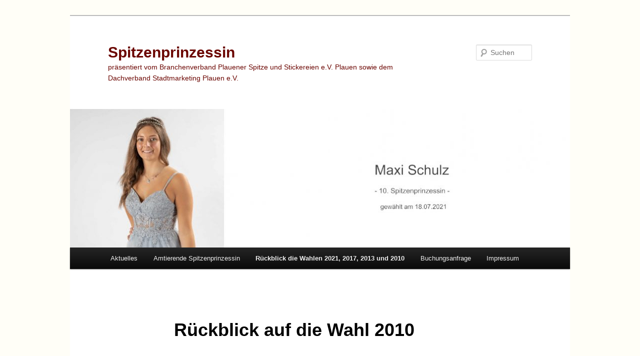

--- FILE ---
content_type: text/html; charset=UTF-8
request_url: https://www.spitzenprinzessin.de/eine-seite/
body_size: 10582
content:
<!DOCTYPE html>
<html lang="de">
<head>
<meta charset="UTF-8" />
<meta name="viewport" content="width=device-width, initial-scale=1.0" />
<title>
Rückblick auf die Wahl 2010 - SpitzenprinzessinSpitzenprinzessin	</title>
<link rel="profile" href="https://gmpg.org/xfn/11" />
<link rel="stylesheet" type="text/css" media="all" href="https://www.spitzenprinzessin.de/wp-content/themes/twentyeleven/style.css?ver=20251202" />
<link rel="pingback" href="https://www.spitzenprinzessin.de/xmlrpc.php">
<link rel="dns-prefetch" href="//cdn.hu-manity.co" />
		<!-- Cookie Compliance -->
		<script type="text/javascript">var huOptions = {"appID":"wwwspitzenprinzessinde-137aa5c","currentLanguage":"de","blocking":true,"globalCookie":false,"isAdmin":false,"privacyConsent":true,"forms":[],"customProviders":[],"customPatterns":[]};</script>
		<script type="text/javascript" src="https://cdn.hu-manity.co/hu-banner.min.js"></script><meta name='robots' content='index, follow, max-image-preview:large, max-snippet:-1, max-video-preview:-1' />

	<!-- This site is optimized with the Yoast SEO plugin v21.8.1 - https://yoast.com/wordpress/plugins/seo/ -->
	<link rel="canonical" href="https://www.spitzenprinzessin.de/eine-seite/" />
	<meta name="twitter:label1" content="Geschätzte Lesezeit" />
	<meta name="twitter:data1" content="1 Minute" />
	<script type="application/ld+json" class="yoast-schema-graph">{"@context":"https://schema.org","@graph":[{"@type":"WebPage","@id":"https://www.spitzenprinzessin.de/eine-seite/","url":"https://www.spitzenprinzessin.de/eine-seite/","name":"Rückblick auf die Wahl 2010 - Spitzenprinzessin","isPartOf":{"@id":"https://www.spitzenprinzessin.de/#website"},"primaryImageOfPage":{"@id":"https://www.spitzenprinzessin.de/eine-seite/#primaryimage"},"image":{"@id":"https://www.spitzenprinzessin.de/eine-seite/#primaryimage"},"thumbnailUrl":"http://www.spitzenprinzessin.de/wp-content/uploads/2010/06/maria_sophie.jpg","datePublished":"2010-06-21T06:10:38+00:00","dateModified":"2021-11-03T18:33:59+00:00","breadcrumb":{"@id":"https://www.spitzenprinzessin.de/eine-seite/#breadcrumb"},"inLanguage":"de","potentialAction":[{"@type":"ReadAction","target":["https://www.spitzenprinzessin.de/eine-seite/"]}]},{"@type":"ImageObject","inLanguage":"de","@id":"https://www.spitzenprinzessin.de/eine-seite/#primaryimage","url":"https://www.spitzenprinzessin.de/wp-content/uploads/2010/06/maria_sophie.jpg","contentUrl":"https://www.spitzenprinzessin.de/wp-content/uploads/2010/06/maria_sophie.jpg","width":"533","height":"800"},{"@type":"BreadcrumbList","@id":"https://www.spitzenprinzessin.de/eine-seite/#breadcrumb","itemListElement":[{"@type":"ListItem","position":1,"name":"Startseite","item":"https://www.spitzenprinzessin.de/"},{"@type":"ListItem","position":2,"name":"Rückblick auf die Wahl 2010"}]},{"@type":"WebSite","@id":"https://www.spitzenprinzessin.de/#website","url":"https://www.spitzenprinzessin.de/","name":"Spitzenprinzessin","description":"präsentiert vom Branchenverband Plauener Spitze und Stickereien e.V. Plauen sowie dem Dachverband Stadtmarketing Plauen e.V.","publisher":{"@id":"https://www.spitzenprinzessin.de/#/schema/person/b8669a2a443643d21e16e978dd946585"},"potentialAction":[{"@type":"SearchAction","target":{"@type":"EntryPoint","urlTemplate":"https://www.spitzenprinzessin.de/?s={search_term_string}"},"query-input":"required name=search_term_string"}],"inLanguage":"de"},{"@type":["Person","Organization"],"@id":"https://www.spitzenprinzessin.de/#/schema/person/b8669a2a443643d21e16e978dd946585","name":"Maxi Schulz","logo":{"@id":"https://www.spitzenprinzessin.de/#/schema/person/image/"}}]}</script>
	<!-- / Yoast SEO plugin. -->


<link rel="alternate" type="application/rss+xml" title="Spitzenprinzessin &raquo; Feed" href="https://www.spitzenprinzessin.de/feed/" />
<link rel="alternate" type="application/rss+xml" title="Spitzenprinzessin &raquo; Kommentar-Feed" href="https://www.spitzenprinzessin.de/comments/feed/" />
<script type="text/javascript">
window._wpemojiSettings = {"baseUrl":"https:\/\/s.w.org\/images\/core\/emoji\/14.0.0\/72x72\/","ext":".png","svgUrl":"https:\/\/s.w.org\/images\/core\/emoji\/14.0.0\/svg\/","svgExt":".svg","source":{"concatemoji":"https:\/\/www.spitzenprinzessin.de\/wp-includes\/js\/wp-emoji-release.min.js?ver=6.2.8"}};
/*! This file is auto-generated */
!function(e,a,t){var n,r,o,i=a.createElement("canvas"),p=i.getContext&&i.getContext("2d");function s(e,t){p.clearRect(0,0,i.width,i.height),p.fillText(e,0,0);e=i.toDataURL();return p.clearRect(0,0,i.width,i.height),p.fillText(t,0,0),e===i.toDataURL()}function c(e){var t=a.createElement("script");t.src=e,t.defer=t.type="text/javascript",a.getElementsByTagName("head")[0].appendChild(t)}for(o=Array("flag","emoji"),t.supports={everything:!0,everythingExceptFlag:!0},r=0;r<o.length;r++)t.supports[o[r]]=function(e){if(p&&p.fillText)switch(p.textBaseline="top",p.font="600 32px Arial",e){case"flag":return s("\ud83c\udff3\ufe0f\u200d\u26a7\ufe0f","\ud83c\udff3\ufe0f\u200b\u26a7\ufe0f")?!1:!s("\ud83c\uddfa\ud83c\uddf3","\ud83c\uddfa\u200b\ud83c\uddf3")&&!s("\ud83c\udff4\udb40\udc67\udb40\udc62\udb40\udc65\udb40\udc6e\udb40\udc67\udb40\udc7f","\ud83c\udff4\u200b\udb40\udc67\u200b\udb40\udc62\u200b\udb40\udc65\u200b\udb40\udc6e\u200b\udb40\udc67\u200b\udb40\udc7f");case"emoji":return!s("\ud83e\udef1\ud83c\udffb\u200d\ud83e\udef2\ud83c\udfff","\ud83e\udef1\ud83c\udffb\u200b\ud83e\udef2\ud83c\udfff")}return!1}(o[r]),t.supports.everything=t.supports.everything&&t.supports[o[r]],"flag"!==o[r]&&(t.supports.everythingExceptFlag=t.supports.everythingExceptFlag&&t.supports[o[r]]);t.supports.everythingExceptFlag=t.supports.everythingExceptFlag&&!t.supports.flag,t.DOMReady=!1,t.readyCallback=function(){t.DOMReady=!0},t.supports.everything||(n=function(){t.readyCallback()},a.addEventListener?(a.addEventListener("DOMContentLoaded",n,!1),e.addEventListener("load",n,!1)):(e.attachEvent("onload",n),a.attachEvent("onreadystatechange",function(){"complete"===a.readyState&&t.readyCallback()})),(e=t.source||{}).concatemoji?c(e.concatemoji):e.wpemoji&&e.twemoji&&(c(e.twemoji),c(e.wpemoji)))}(window,document,window._wpemojiSettings);
</script>
<style type="text/css">
img.wp-smiley,
img.emoji {
	display: inline !important;
	border: none !important;
	box-shadow: none !important;
	height: 1em !important;
	width: 1em !important;
	margin: 0 0.07em !important;
	vertical-align: -0.1em !important;
	background: none !important;
	padding: 0 !important;
}
</style>
	<link rel='stylesheet' id='wp-block-library-css' href='https://www.spitzenprinzessin.de/wp-includes/css/dist/block-library/style.min.css?ver=6.2.8' type='text/css' media='all' />
<style id='wp-block-library-theme-inline-css' type='text/css'>
.wp-block-audio figcaption{color:#555;font-size:13px;text-align:center}.is-dark-theme .wp-block-audio figcaption{color:hsla(0,0%,100%,.65)}.wp-block-audio{margin:0 0 1em}.wp-block-code{border:1px solid #ccc;border-radius:4px;font-family:Menlo,Consolas,monaco,monospace;padding:.8em 1em}.wp-block-embed figcaption{color:#555;font-size:13px;text-align:center}.is-dark-theme .wp-block-embed figcaption{color:hsla(0,0%,100%,.65)}.wp-block-embed{margin:0 0 1em}.blocks-gallery-caption{color:#555;font-size:13px;text-align:center}.is-dark-theme .blocks-gallery-caption{color:hsla(0,0%,100%,.65)}.wp-block-image figcaption{color:#555;font-size:13px;text-align:center}.is-dark-theme .wp-block-image figcaption{color:hsla(0,0%,100%,.65)}.wp-block-image{margin:0 0 1em}.wp-block-pullquote{border-bottom:4px solid;border-top:4px solid;color:currentColor;margin-bottom:1.75em}.wp-block-pullquote cite,.wp-block-pullquote footer,.wp-block-pullquote__citation{color:currentColor;font-size:.8125em;font-style:normal;text-transform:uppercase}.wp-block-quote{border-left:.25em solid;margin:0 0 1.75em;padding-left:1em}.wp-block-quote cite,.wp-block-quote footer{color:currentColor;font-size:.8125em;font-style:normal;position:relative}.wp-block-quote.has-text-align-right{border-left:none;border-right:.25em solid;padding-left:0;padding-right:1em}.wp-block-quote.has-text-align-center{border:none;padding-left:0}.wp-block-quote.is-large,.wp-block-quote.is-style-large,.wp-block-quote.is-style-plain{border:none}.wp-block-search .wp-block-search__label{font-weight:700}.wp-block-search__button{border:1px solid #ccc;padding:.375em .625em}:where(.wp-block-group.has-background){padding:1.25em 2.375em}.wp-block-separator.has-css-opacity{opacity:.4}.wp-block-separator{border:none;border-bottom:2px solid;margin-left:auto;margin-right:auto}.wp-block-separator.has-alpha-channel-opacity{opacity:1}.wp-block-separator:not(.is-style-wide):not(.is-style-dots){width:100px}.wp-block-separator.has-background:not(.is-style-dots){border-bottom:none;height:1px}.wp-block-separator.has-background:not(.is-style-wide):not(.is-style-dots){height:2px}.wp-block-table{margin:0 0 1em}.wp-block-table td,.wp-block-table th{word-break:normal}.wp-block-table figcaption{color:#555;font-size:13px;text-align:center}.is-dark-theme .wp-block-table figcaption{color:hsla(0,0%,100%,.65)}.wp-block-video figcaption{color:#555;font-size:13px;text-align:center}.is-dark-theme .wp-block-video figcaption{color:hsla(0,0%,100%,.65)}.wp-block-video{margin:0 0 1em}.wp-block-template-part.has-background{margin-bottom:0;margin-top:0;padding:1.25em 2.375em}
</style>
<link rel='stylesheet' id='classic-theme-styles-css' href='https://www.spitzenprinzessin.de/wp-includes/css/classic-themes.min.css?ver=6.2.8' type='text/css' media='all' />
<style id='global-styles-inline-css' type='text/css'>
body{--wp--preset--color--black: #000;--wp--preset--color--cyan-bluish-gray: #abb8c3;--wp--preset--color--white: #fff;--wp--preset--color--pale-pink: #f78da7;--wp--preset--color--vivid-red: #cf2e2e;--wp--preset--color--luminous-vivid-orange: #ff6900;--wp--preset--color--luminous-vivid-amber: #fcb900;--wp--preset--color--light-green-cyan: #7bdcb5;--wp--preset--color--vivid-green-cyan: #00d084;--wp--preset--color--pale-cyan-blue: #8ed1fc;--wp--preset--color--vivid-cyan-blue: #0693e3;--wp--preset--color--vivid-purple: #9b51e0;--wp--preset--color--blue: #1982d1;--wp--preset--color--dark-gray: #373737;--wp--preset--color--medium-gray: #666;--wp--preset--color--light-gray: #e2e2e2;--wp--preset--gradient--vivid-cyan-blue-to-vivid-purple: linear-gradient(135deg,rgba(6,147,227,1) 0%,rgb(155,81,224) 100%);--wp--preset--gradient--light-green-cyan-to-vivid-green-cyan: linear-gradient(135deg,rgb(122,220,180) 0%,rgb(0,208,130) 100%);--wp--preset--gradient--luminous-vivid-amber-to-luminous-vivid-orange: linear-gradient(135deg,rgba(252,185,0,1) 0%,rgba(255,105,0,1) 100%);--wp--preset--gradient--luminous-vivid-orange-to-vivid-red: linear-gradient(135deg,rgba(255,105,0,1) 0%,rgb(207,46,46) 100%);--wp--preset--gradient--very-light-gray-to-cyan-bluish-gray: linear-gradient(135deg,rgb(238,238,238) 0%,rgb(169,184,195) 100%);--wp--preset--gradient--cool-to-warm-spectrum: linear-gradient(135deg,rgb(74,234,220) 0%,rgb(151,120,209) 20%,rgb(207,42,186) 40%,rgb(238,44,130) 60%,rgb(251,105,98) 80%,rgb(254,248,76) 100%);--wp--preset--gradient--blush-light-purple: linear-gradient(135deg,rgb(255,206,236) 0%,rgb(152,150,240) 100%);--wp--preset--gradient--blush-bordeaux: linear-gradient(135deg,rgb(254,205,165) 0%,rgb(254,45,45) 50%,rgb(107,0,62) 100%);--wp--preset--gradient--luminous-dusk: linear-gradient(135deg,rgb(255,203,112) 0%,rgb(199,81,192) 50%,rgb(65,88,208) 100%);--wp--preset--gradient--pale-ocean: linear-gradient(135deg,rgb(255,245,203) 0%,rgb(182,227,212) 50%,rgb(51,167,181) 100%);--wp--preset--gradient--electric-grass: linear-gradient(135deg,rgb(202,248,128) 0%,rgb(113,206,126) 100%);--wp--preset--gradient--midnight: linear-gradient(135deg,rgb(2,3,129) 0%,rgb(40,116,252) 100%);--wp--preset--duotone--dark-grayscale: url('#wp-duotone-dark-grayscale');--wp--preset--duotone--grayscale: url('#wp-duotone-grayscale');--wp--preset--duotone--purple-yellow: url('#wp-duotone-purple-yellow');--wp--preset--duotone--blue-red: url('#wp-duotone-blue-red');--wp--preset--duotone--midnight: url('#wp-duotone-midnight');--wp--preset--duotone--magenta-yellow: url('#wp-duotone-magenta-yellow');--wp--preset--duotone--purple-green: url('#wp-duotone-purple-green');--wp--preset--duotone--blue-orange: url('#wp-duotone-blue-orange');--wp--preset--font-size--small: 13px;--wp--preset--font-size--medium: 20px;--wp--preset--font-size--large: 36px;--wp--preset--font-size--x-large: 42px;--wp--preset--spacing--20: 0.44rem;--wp--preset--spacing--30: 0.67rem;--wp--preset--spacing--40: 1rem;--wp--preset--spacing--50: 1.5rem;--wp--preset--spacing--60: 2.25rem;--wp--preset--spacing--70: 3.38rem;--wp--preset--spacing--80: 5.06rem;--wp--preset--shadow--natural: 6px 6px 9px rgba(0, 0, 0, 0.2);--wp--preset--shadow--deep: 12px 12px 50px rgba(0, 0, 0, 0.4);--wp--preset--shadow--sharp: 6px 6px 0px rgba(0, 0, 0, 0.2);--wp--preset--shadow--outlined: 6px 6px 0px -3px rgba(255, 255, 255, 1), 6px 6px rgba(0, 0, 0, 1);--wp--preset--shadow--crisp: 6px 6px 0px rgba(0, 0, 0, 1);}:where(.is-layout-flex){gap: 0.5em;}body .is-layout-flow > .alignleft{float: left;margin-inline-start: 0;margin-inline-end: 2em;}body .is-layout-flow > .alignright{float: right;margin-inline-start: 2em;margin-inline-end: 0;}body .is-layout-flow > .aligncenter{margin-left: auto !important;margin-right: auto !important;}body .is-layout-constrained > .alignleft{float: left;margin-inline-start: 0;margin-inline-end: 2em;}body .is-layout-constrained > .alignright{float: right;margin-inline-start: 2em;margin-inline-end: 0;}body .is-layout-constrained > .aligncenter{margin-left: auto !important;margin-right: auto !important;}body .is-layout-constrained > :where(:not(.alignleft):not(.alignright):not(.alignfull)){max-width: var(--wp--style--global--content-size);margin-left: auto !important;margin-right: auto !important;}body .is-layout-constrained > .alignwide{max-width: var(--wp--style--global--wide-size);}body .is-layout-flex{display: flex;}body .is-layout-flex{flex-wrap: wrap;align-items: center;}body .is-layout-flex > *{margin: 0;}:where(.wp-block-columns.is-layout-flex){gap: 2em;}.has-black-color{color: var(--wp--preset--color--black) !important;}.has-cyan-bluish-gray-color{color: var(--wp--preset--color--cyan-bluish-gray) !important;}.has-white-color{color: var(--wp--preset--color--white) !important;}.has-pale-pink-color{color: var(--wp--preset--color--pale-pink) !important;}.has-vivid-red-color{color: var(--wp--preset--color--vivid-red) !important;}.has-luminous-vivid-orange-color{color: var(--wp--preset--color--luminous-vivid-orange) !important;}.has-luminous-vivid-amber-color{color: var(--wp--preset--color--luminous-vivid-amber) !important;}.has-light-green-cyan-color{color: var(--wp--preset--color--light-green-cyan) !important;}.has-vivid-green-cyan-color{color: var(--wp--preset--color--vivid-green-cyan) !important;}.has-pale-cyan-blue-color{color: var(--wp--preset--color--pale-cyan-blue) !important;}.has-vivid-cyan-blue-color{color: var(--wp--preset--color--vivid-cyan-blue) !important;}.has-vivid-purple-color{color: var(--wp--preset--color--vivid-purple) !important;}.has-black-background-color{background-color: var(--wp--preset--color--black) !important;}.has-cyan-bluish-gray-background-color{background-color: var(--wp--preset--color--cyan-bluish-gray) !important;}.has-white-background-color{background-color: var(--wp--preset--color--white) !important;}.has-pale-pink-background-color{background-color: var(--wp--preset--color--pale-pink) !important;}.has-vivid-red-background-color{background-color: var(--wp--preset--color--vivid-red) !important;}.has-luminous-vivid-orange-background-color{background-color: var(--wp--preset--color--luminous-vivid-orange) !important;}.has-luminous-vivid-amber-background-color{background-color: var(--wp--preset--color--luminous-vivid-amber) !important;}.has-light-green-cyan-background-color{background-color: var(--wp--preset--color--light-green-cyan) !important;}.has-vivid-green-cyan-background-color{background-color: var(--wp--preset--color--vivid-green-cyan) !important;}.has-pale-cyan-blue-background-color{background-color: var(--wp--preset--color--pale-cyan-blue) !important;}.has-vivid-cyan-blue-background-color{background-color: var(--wp--preset--color--vivid-cyan-blue) !important;}.has-vivid-purple-background-color{background-color: var(--wp--preset--color--vivid-purple) !important;}.has-black-border-color{border-color: var(--wp--preset--color--black) !important;}.has-cyan-bluish-gray-border-color{border-color: var(--wp--preset--color--cyan-bluish-gray) !important;}.has-white-border-color{border-color: var(--wp--preset--color--white) !important;}.has-pale-pink-border-color{border-color: var(--wp--preset--color--pale-pink) !important;}.has-vivid-red-border-color{border-color: var(--wp--preset--color--vivid-red) !important;}.has-luminous-vivid-orange-border-color{border-color: var(--wp--preset--color--luminous-vivid-orange) !important;}.has-luminous-vivid-amber-border-color{border-color: var(--wp--preset--color--luminous-vivid-amber) !important;}.has-light-green-cyan-border-color{border-color: var(--wp--preset--color--light-green-cyan) !important;}.has-vivid-green-cyan-border-color{border-color: var(--wp--preset--color--vivid-green-cyan) !important;}.has-pale-cyan-blue-border-color{border-color: var(--wp--preset--color--pale-cyan-blue) !important;}.has-vivid-cyan-blue-border-color{border-color: var(--wp--preset--color--vivid-cyan-blue) !important;}.has-vivid-purple-border-color{border-color: var(--wp--preset--color--vivid-purple) !important;}.has-vivid-cyan-blue-to-vivid-purple-gradient-background{background: var(--wp--preset--gradient--vivid-cyan-blue-to-vivid-purple) !important;}.has-light-green-cyan-to-vivid-green-cyan-gradient-background{background: var(--wp--preset--gradient--light-green-cyan-to-vivid-green-cyan) !important;}.has-luminous-vivid-amber-to-luminous-vivid-orange-gradient-background{background: var(--wp--preset--gradient--luminous-vivid-amber-to-luminous-vivid-orange) !important;}.has-luminous-vivid-orange-to-vivid-red-gradient-background{background: var(--wp--preset--gradient--luminous-vivid-orange-to-vivid-red) !important;}.has-very-light-gray-to-cyan-bluish-gray-gradient-background{background: var(--wp--preset--gradient--very-light-gray-to-cyan-bluish-gray) !important;}.has-cool-to-warm-spectrum-gradient-background{background: var(--wp--preset--gradient--cool-to-warm-spectrum) !important;}.has-blush-light-purple-gradient-background{background: var(--wp--preset--gradient--blush-light-purple) !important;}.has-blush-bordeaux-gradient-background{background: var(--wp--preset--gradient--blush-bordeaux) !important;}.has-luminous-dusk-gradient-background{background: var(--wp--preset--gradient--luminous-dusk) !important;}.has-pale-ocean-gradient-background{background: var(--wp--preset--gradient--pale-ocean) !important;}.has-electric-grass-gradient-background{background: var(--wp--preset--gradient--electric-grass) !important;}.has-midnight-gradient-background{background: var(--wp--preset--gradient--midnight) !important;}.has-small-font-size{font-size: var(--wp--preset--font-size--small) !important;}.has-medium-font-size{font-size: var(--wp--preset--font-size--medium) !important;}.has-large-font-size{font-size: var(--wp--preset--font-size--large) !important;}.has-x-large-font-size{font-size: var(--wp--preset--font-size--x-large) !important;}
.wp-block-navigation a:where(:not(.wp-element-button)){color: inherit;}
:where(.wp-block-columns.is-layout-flex){gap: 2em;}
.wp-block-pullquote{font-size: 1.5em;line-height: 1.6;}
</style>
<link rel='stylesheet' id='ngg_trigger_buttons-css' href='https://www.spitzenprinzessin.de/wp-content/plugins/nextgen-gallery/static/GalleryDisplay/trigger_buttons.css?ver=4.0.3' type='text/css' media='all' />
<link rel='stylesheet' id='shutter-0-css' href='https://www.spitzenprinzessin.de/wp-content/plugins/nextgen-gallery/static/Lightbox/shutter/shutter.css?ver=4.0.3' type='text/css' media='all' />
<link rel='stylesheet' id='fontawesome_v4_shim_style-css' href='https://www.spitzenprinzessin.de/wp-content/plugins/nextgen-gallery/static/FontAwesome/css/v4-shims.min.css?ver=6.2.8' type='text/css' media='all' />
<link rel='stylesheet' id='fontawesome-css' href='https://www.spitzenprinzessin.de/wp-content/plugins/nextgen-gallery/static/FontAwesome/css/all.min.css?ver=6.2.8' type='text/css' media='all' />
<link rel='stylesheet' id='nextgen_pagination_style-css' href='https://www.spitzenprinzessin.de/wp-content/plugins/nextgen-gallery/static/GalleryDisplay/pagination_style.css?ver=4.0.3' type='text/css' media='all' />
<link rel='stylesheet' id='nextgen_basic_thumbnails_style-css' href='https://www.spitzenprinzessin.de/wp-content/plugins/nextgen-gallery/static/Thumbnails/nextgen_basic_thumbnails.css?ver=4.0.3' type='text/css' media='all' />
<link rel='stylesheet' id='twentyeleven-block-style-css' href='https://www.spitzenprinzessin.de/wp-content/themes/twentyeleven/blocks.css?ver=20240703' type='text/css' media='all' />
<script type='text/javascript' src='https://www.spitzenprinzessin.de/wp-includes/js/jquery/jquery.min.js?ver=3.6.4' id='jquery-core-js'></script>
<script type='text/javascript' src='https://www.spitzenprinzessin.de/wp-includes/js/jquery/jquery-migrate.min.js?ver=3.4.0' id='jquery-migrate-js'></script>
<script type='text/javascript' id='photocrati_ajax-js-extra'>
/* <![CDATA[ */
var photocrati_ajax = {"url":"https:\/\/www.spitzenprinzessin.de\/index.php?photocrati_ajax=1","rest_url":"https:\/\/www.spitzenprinzessin.de\/wp-json\/","wp_home_url":"https:\/\/www.spitzenprinzessin.de","wp_site_url":"https:\/\/www.spitzenprinzessin.de","wp_root_url":"https:\/\/www.spitzenprinzessin.de","wp_plugins_url":"https:\/\/www.spitzenprinzessin.de\/wp-content\/plugins","wp_content_url":"https:\/\/www.spitzenprinzessin.de\/wp-content","wp_includes_url":"https:\/\/www.spitzenprinzessin.de\/wp-includes\/","ngg_param_slug":"nggallery","rest_nonce":"80ab203c3f"};
/* ]]> */
</script>
<script type='text/javascript' src='https://www.spitzenprinzessin.de/wp-content/plugins/nextgen-gallery/static/Legacy/ajax.min.js?ver=4.0.3' id='photocrati_ajax-js'></script>
<script type='text/javascript' src='https://www.spitzenprinzessin.de/wp-content/plugins/nextgen-gallery/static/FontAwesome/js/v4-shims.min.js?ver=5.3.1' id='fontawesome_v4_shim-js'></script>
<script type='text/javascript' defer crossorigin="anonymous" data-auto-replace-svg="false" data-keep-original-source="false" data-search-pseudo-elements src='https://www.spitzenprinzessin.de/wp-content/plugins/nextgen-gallery/static/FontAwesome/js/all.min.js?ver=5.3.1' id='fontawesome-js'></script>
<script type='text/javascript' src='https://www.spitzenprinzessin.de/wp-content/plugins/nextgen-gallery/static/Thumbnails/nextgen_basic_thumbnails.js?ver=4.0.3' id='nextgen_basic_thumbnails_script-js'></script>
<link rel="https://api.w.org/" href="https://www.spitzenprinzessin.de/wp-json/" /><link rel="alternate" type="application/json" href="https://www.spitzenprinzessin.de/wp-json/wp/v2/pages/2" /><link rel="EditURI" type="application/rsd+xml" title="RSD" href="https://www.spitzenprinzessin.de/xmlrpc.php?rsd" />
<link rel="wlwmanifest" type="application/wlwmanifest+xml" href="https://www.spitzenprinzessin.de/wp-includes/wlwmanifest.xml" />
<meta name="generator" content="WordPress 6.2.8" />
<link rel='shortlink' href='https://www.spitzenprinzessin.de/?p=2' />
<link rel="alternate" type="application/json+oembed" href="https://www.spitzenprinzessin.de/wp-json/oembed/1.0/embed?url=https%3A%2F%2Fwww.spitzenprinzessin.de%2Feine-seite%2F" />
<link rel="alternate" type="text/xml+oembed" href="https://www.spitzenprinzessin.de/wp-json/oembed/1.0/embed?url=https%3A%2F%2Fwww.spitzenprinzessin.de%2Feine-seite%2F&#038;format=xml" />
	<style>
		/* Link color */
		a,
		#site-title a:focus,
		#site-title a:hover,
		#site-title a:active,
		.entry-title a:hover,
		.entry-title a:focus,
		.entry-title a:active,
		.widget_twentyeleven_ephemera .comments-link a:hover,
		section.recent-posts .other-recent-posts a[rel="bookmark"]:hover,
		section.recent-posts .other-recent-posts .comments-link a:hover,
		.format-image footer.entry-meta a:hover,
		#site-generator a:hover {
			color: #ad3e3e;
		}
		section.recent-posts .other-recent-posts .comments-link a:hover {
			border-color: #ad3e3e;
		}
		article.feature-image.small .entry-summary p a:hover,
		.entry-header .comments-link a:hover,
		.entry-header .comments-link a:focus,
		.entry-header .comments-link a:active,
		.feature-slider a.active {
			background-color: #ad3e3e;
		}
	</style>
	<meta name="bmi-version" content="2.0.0" />		<style type="text/css" id="twentyeleven-header-css">
				#site-title a,
		#site-description {
			color: #6b0500;
		}
		</style>
		<style type="text/css" id="custom-background-css">
body.custom-background { background-color: #fffef7; }
</style>
	      <script defer type="text/javascript" id="bmip-js-inline-remove-js">
        function objectToQueryString(obj){
          return Object.keys(obj).map(key => key + '=' + obj[key]).join('&');
        }

        function globalBMIKeepAlive() {
          let xhr = new XMLHttpRequest();
          let data = { action: "bmip_keepalive", token: "bmip", f: "refresh" };
          let url = 'https://www.spitzenprinzessin.de/wp-admin/admin-ajax.php' + '?' + objectToQueryString(data);
          xhr.open('POST', url, true);
          xhr.setRequestHeader("X-Requested-With", "XMLHttpRequest");
          xhr.onreadystatechange = function () {
            if (xhr.readyState === 4) {
              let response;
              if (response = JSON.parse(xhr.responseText)) {
                if (typeof response.status != 'undefined' && response.status === 'success') {
                  //setTimeout(globalBMIKeepAlive, 3000);
                } else {
                  //setTimeout(globalBMIKeepAlive, 20000);
                }
              }
            }
          };

          xhr.send(JSON.stringify(data));
        }

        document.querySelector('#bmip-js-inline-remove-js').remove();
      </script>
      </head>

<body class="page-template-default page page-id-2 page-parent custom-background wp-embed-responsive cookies-not-set single-author singular two-column right-sidebar fts-remove-powered-by">
<div class="skip-link"><a class="assistive-text" href="#content">Zum primären Inhalt springen</a></div><svg xmlns="http://www.w3.org/2000/svg" viewBox="0 0 0 0" width="0" height="0" focusable="false" role="none" style="visibility: hidden; position: absolute; left: -9999px; overflow: hidden;" ><defs><filter id="wp-duotone-dark-grayscale"><feColorMatrix color-interpolation-filters="sRGB" type="matrix" values=" .299 .587 .114 0 0 .299 .587 .114 0 0 .299 .587 .114 0 0 .299 .587 .114 0 0 " /><feComponentTransfer color-interpolation-filters="sRGB" ><feFuncR type="table" tableValues="0 0.49803921568627" /><feFuncG type="table" tableValues="0 0.49803921568627" /><feFuncB type="table" tableValues="0 0.49803921568627" /><feFuncA type="table" tableValues="1 1" /></feComponentTransfer><feComposite in2="SourceGraphic" operator="in" /></filter></defs></svg><svg xmlns="http://www.w3.org/2000/svg" viewBox="0 0 0 0" width="0" height="0" focusable="false" role="none" style="visibility: hidden; position: absolute; left: -9999px; overflow: hidden;" ><defs><filter id="wp-duotone-grayscale"><feColorMatrix color-interpolation-filters="sRGB" type="matrix" values=" .299 .587 .114 0 0 .299 .587 .114 0 0 .299 .587 .114 0 0 .299 .587 .114 0 0 " /><feComponentTransfer color-interpolation-filters="sRGB" ><feFuncR type="table" tableValues="0 1" /><feFuncG type="table" tableValues="0 1" /><feFuncB type="table" tableValues="0 1" /><feFuncA type="table" tableValues="1 1" /></feComponentTransfer><feComposite in2="SourceGraphic" operator="in" /></filter></defs></svg><svg xmlns="http://www.w3.org/2000/svg" viewBox="0 0 0 0" width="0" height="0" focusable="false" role="none" style="visibility: hidden; position: absolute; left: -9999px; overflow: hidden;" ><defs><filter id="wp-duotone-purple-yellow"><feColorMatrix color-interpolation-filters="sRGB" type="matrix" values=" .299 .587 .114 0 0 .299 .587 .114 0 0 .299 .587 .114 0 0 .299 .587 .114 0 0 " /><feComponentTransfer color-interpolation-filters="sRGB" ><feFuncR type="table" tableValues="0.54901960784314 0.98823529411765" /><feFuncG type="table" tableValues="0 1" /><feFuncB type="table" tableValues="0.71764705882353 0.25490196078431" /><feFuncA type="table" tableValues="1 1" /></feComponentTransfer><feComposite in2="SourceGraphic" operator="in" /></filter></defs></svg><svg xmlns="http://www.w3.org/2000/svg" viewBox="0 0 0 0" width="0" height="0" focusable="false" role="none" style="visibility: hidden; position: absolute; left: -9999px; overflow: hidden;" ><defs><filter id="wp-duotone-blue-red"><feColorMatrix color-interpolation-filters="sRGB" type="matrix" values=" .299 .587 .114 0 0 .299 .587 .114 0 0 .299 .587 .114 0 0 .299 .587 .114 0 0 " /><feComponentTransfer color-interpolation-filters="sRGB" ><feFuncR type="table" tableValues="0 1" /><feFuncG type="table" tableValues="0 0.27843137254902" /><feFuncB type="table" tableValues="0.5921568627451 0.27843137254902" /><feFuncA type="table" tableValues="1 1" /></feComponentTransfer><feComposite in2="SourceGraphic" operator="in" /></filter></defs></svg><svg xmlns="http://www.w3.org/2000/svg" viewBox="0 0 0 0" width="0" height="0" focusable="false" role="none" style="visibility: hidden; position: absolute; left: -9999px; overflow: hidden;" ><defs><filter id="wp-duotone-midnight"><feColorMatrix color-interpolation-filters="sRGB" type="matrix" values=" .299 .587 .114 0 0 .299 .587 .114 0 0 .299 .587 .114 0 0 .299 .587 .114 0 0 " /><feComponentTransfer color-interpolation-filters="sRGB" ><feFuncR type="table" tableValues="0 0" /><feFuncG type="table" tableValues="0 0.64705882352941" /><feFuncB type="table" tableValues="0 1" /><feFuncA type="table" tableValues="1 1" /></feComponentTransfer><feComposite in2="SourceGraphic" operator="in" /></filter></defs></svg><svg xmlns="http://www.w3.org/2000/svg" viewBox="0 0 0 0" width="0" height="0" focusable="false" role="none" style="visibility: hidden; position: absolute; left: -9999px; overflow: hidden;" ><defs><filter id="wp-duotone-magenta-yellow"><feColorMatrix color-interpolation-filters="sRGB" type="matrix" values=" .299 .587 .114 0 0 .299 .587 .114 0 0 .299 .587 .114 0 0 .299 .587 .114 0 0 " /><feComponentTransfer color-interpolation-filters="sRGB" ><feFuncR type="table" tableValues="0.78039215686275 1" /><feFuncG type="table" tableValues="0 0.94901960784314" /><feFuncB type="table" tableValues="0.35294117647059 0.47058823529412" /><feFuncA type="table" tableValues="1 1" /></feComponentTransfer><feComposite in2="SourceGraphic" operator="in" /></filter></defs></svg><svg xmlns="http://www.w3.org/2000/svg" viewBox="0 0 0 0" width="0" height="0" focusable="false" role="none" style="visibility: hidden; position: absolute; left: -9999px; overflow: hidden;" ><defs><filter id="wp-duotone-purple-green"><feColorMatrix color-interpolation-filters="sRGB" type="matrix" values=" .299 .587 .114 0 0 .299 .587 .114 0 0 .299 .587 .114 0 0 .299 .587 .114 0 0 " /><feComponentTransfer color-interpolation-filters="sRGB" ><feFuncR type="table" tableValues="0.65098039215686 0.40392156862745" /><feFuncG type="table" tableValues="0 1" /><feFuncB type="table" tableValues="0.44705882352941 0.4" /><feFuncA type="table" tableValues="1 1" /></feComponentTransfer><feComposite in2="SourceGraphic" operator="in" /></filter></defs></svg><svg xmlns="http://www.w3.org/2000/svg" viewBox="0 0 0 0" width="0" height="0" focusable="false" role="none" style="visibility: hidden; position: absolute; left: -9999px; overflow: hidden;" ><defs><filter id="wp-duotone-blue-orange"><feColorMatrix color-interpolation-filters="sRGB" type="matrix" values=" .299 .587 .114 0 0 .299 .587 .114 0 0 .299 .587 .114 0 0 .299 .587 .114 0 0 " /><feComponentTransfer color-interpolation-filters="sRGB" ><feFuncR type="table" tableValues="0.098039215686275 1" /><feFuncG type="table" tableValues="0 0.66274509803922" /><feFuncB type="table" tableValues="0.84705882352941 0.41960784313725" /><feFuncA type="table" tableValues="1 1" /></feComponentTransfer><feComposite in2="SourceGraphic" operator="in" /></filter></defs></svg><div id="page" class="hfeed">
	<header id="branding">
			<hgroup>
									<h1 id="site-title"><span><a href="https://www.spitzenprinzessin.de/" rel="home" >Spitzenprinzessin</a></span></h1>
										<h2 id="site-description">präsentiert vom Branchenverband Plauener Spitze und Stickereien e.V. Plauen sowie dem Dachverband Stadtmarketing Plauen e.V.</h2>
							</hgroup>

						<a href="https://www.spitzenprinzessin.de/" rel="home" >
				<img src="https://www.spitzenprinzessin.de/wp-content/uploads/2021/07/cropped-quer-20210718PLSP170-1.jpg" width="1000" height="277" alt="Spitzenprinzessin" srcset="https://www.spitzenprinzessin.de/wp-content/uploads/2021/07/cropped-quer-20210718PLSP170-1.jpg 1000w, https://www.spitzenprinzessin.de/wp-content/uploads/2021/07/cropped-quer-20210718PLSP170-1-300x83.jpg 300w, https://www.spitzenprinzessin.de/wp-content/uploads/2021/07/cropped-quer-20210718PLSP170-1-800x222.jpg 800w, https://www.spitzenprinzessin.de/wp-content/uploads/2021/07/cropped-quer-20210718PLSP170-1-768x213.jpg 768w, https://www.spitzenprinzessin.de/wp-content/uploads/2021/07/cropped-quer-20210718PLSP170-1-500x139.jpg 500w" sizes="(max-width: 1000px) 100vw, 1000px" />			</a>
			
									<form method="get" id="searchform" action="https://www.spitzenprinzessin.de/">
		<label for="s" class="assistive-text">Suchen</label>
		<input type="text" class="field" name="s" id="s" placeholder="Suchen" />
		<input type="submit" class="submit" name="submit" id="searchsubmit" value="Suchen" />
	</form>
			
			<nav id="access">
				<h3 class="assistive-text">Hauptmenü</h3>
				<div class="menu-hauptmenu-container"><ul id="menu-hauptmenu" class="menu"><li id="menu-item-911" class="menu-item menu-item-type-taxonomy menu-item-object-category menu-item-911"><a href="https://www.spitzenprinzessin.de/category/allgemein/">Aktuelles</a></li>
<li id="menu-item-767" class="menu-item menu-item-type-post_type menu-item-object-page menu-item-home menu-item-767"><a href="https://www.spitzenprinzessin.de/">Amtierende Spitzenprinzessin</a></li>
<li id="menu-item-221" class="menu-item menu-item-type-custom menu-item-object-custom current-menu-ancestor current-menu-parent menu-item-has-children menu-item-221"><a>Rückblick die Wahlen 2021, 2017, 2013 und 2010</a>
<ul class="sub-menu">
	<li id="menu-item-1070" class="menu-item menu-item-type-post_type menu-item-object-page menu-item-1070"><a href="https://www.spitzenprinzessin.de/2021-wahl-der-10-spitzenprinzessin/">2021 – Wahl der 10. Spitzenprinzessin</a></li>
	<li id="menu-item-975" class="menu-item menu-item-type-post_type menu-item-object-page menu-item-has-children menu-item-975"><a href="https://www.spitzenprinzessin.de/2017-wahl-der-9-spitzenprinzessin/">2017 – Wahl der 9. Spitzenprinzessin</a>
	<ul class="sub-menu">
		<li id="menu-item-967" class="menu-item menu-item-type-post_type menu-item-object-page menu-item-967"><a href="https://www.spitzenprinzessin.de/2017-wahl-der-9-spitzenprinzessin/spitzenprinzessin-2017-gesucht/">9. Spitzenprinzessin gesucht</a></li>
	</ul>
</li>
	<li id="menu-item-539" class="menu-item menu-item-type-post_type menu-item-object-page menu-item-539"><a href="https://www.spitzenprinzessin.de/neuwahl-der-spitzenprinzessin-2013/">2013 – Wahl der 8. Spitzenprinzessin</a></li>
	<li id="menu-item-216" class="menu-item menu-item-type-post_type menu-item-object-page current-menu-item page_item page-item-2 current_page_item menu-item-has-children menu-item-216"><a href="https://www.spitzenprinzessin.de/eine-seite/" aria-current="page">2010 &#8211; Wahl der 7. Spitzenprinzessin</a>
	<ul class="sub-menu">
		<li id="menu-item-222" class="menu-item menu-item-type-post_type menu-item-object-page menu-item-222"><a href="https://www.spitzenprinzessin.de/eine-seite/das-neue-kleid/">Das Kleid der Spitzenprinzessin 2010</a></li>
		<li id="menu-item-224" class="menu-item menu-item-type-post_type menu-item-object-page menu-item-224"><a href="https://www.spitzenprinzessin.de/eine-seite/das-neue-kleid/die-weiteren-modelle/">Die weiteren Modelle im Wettbewerb 2010</a></li>
		<li id="menu-item-217" class="menu-item menu-item-type-post_type menu-item-object-page menu-item-217"><a href="https://www.spitzenprinzessin.de/eine-seite/die-finalistinnen/">Die Finalistinnen</a></li>
		<li id="menu-item-218" class="menu-item menu-item-type-post_type menu-item-object-page menu-item-218"><a href="https://www.spitzenprinzessin.de/eine-seite/im-vogtlandtheater-nach-der-wahl/">Im Vogtlandtheater nach der Wahl</a></li>
	</ul>
</li>
</ul>
</li>
<li id="menu-item-1016" class="menu-item menu-item-type-post_type menu-item-object-page menu-item-1016"><a href="https://www.spitzenprinzessin.de/buchung/">Buchungsanfrage</a></li>
<li id="menu-item-1006" class="menu-item menu-item-type-post_type menu-item-object-page menu-item-1006"><a href="https://www.spitzenprinzessin.de/impressum/">Impressum</a></li>
</ul></div>			</nav><!-- #access -->
	</header><!-- #branding -->


	<div id="main">

		<div id="primary">
			<div id="content" role="main">

				
					
<article id="post-2" class="post-2 page type-page status-publish hentry">
	<header class="entry-header">
		<h1 class="entry-title">Rückblick auf die Wahl 2010</h1>
	</header><!-- .entry-header -->

	<div class="entry-content">
		
<div class="wp-block-image"><figure class="alignleft"><a href="http://www.spitzenprinzessin.de/eine-seite/maria_sophie/" rel="attachment wp-att-323"><img decoding="async" width="533" height="800" src="http://www.spitzenprinzessin.de/wp-content/uploads/2010/06/maria_sophie.jpg" alt="" class="wp-image-323" srcset="https://www.spitzenprinzessin.de/wp-content/uploads/2010/06/maria_sophie.jpg 533w, https://www.spitzenprinzessin.de/wp-content/uploads/2010/06/maria_sophie-199x300.jpg 199w" sizes="(max-width: 533px) 100vw, 533px" /></a><figcaption>Die neu ernannte Spitzenprinzessin Maria Nenner zusammen mit ihrer Vorgängerin Sophie Gürtler. Foto: Igor Pastierovic</figcaption></figure></div>



<p>Bei sonnigem Wetter verfolgten zahlreiche Zuschauer die Wahl der 7. Spitzenprinzessin auf der Bühne am&nbsp;Altmarkt&nbsp;in Plauen am 13.06.2010.</p>



<p>[Alle Bilder&nbsp;©&nbsp; I. Pastierovic]</p>


<!-- default-view.php -->
<div
	class="ngg-galleryoverview default-view
	 ngg-ajax-pagination-none	"
	id="ngg-gallery-3bfdad9dcd4b7ac2407de1be2a8d77e0-1">

		<!-- Thumbnails -->
				<div id="ngg-image-0" class="ngg-gallery-thumbnail-box
											"
			>
						<div class="ngg-gallery-thumbnail">
			<a href="https://www.spitzenprinzessin.de/wp-content/gallery/impressionen-zur-wahl-der-spitzenprinzessin/spitzenfest-2010-wahl-spitzenprinzessin-foto-i-pastierovic-103.jpg"
				title=""
				data-src="https://www.spitzenprinzessin.de/wp-content/gallery/impressionen-zur-wahl-der-spitzenprinzessin/spitzenfest-2010-wahl-spitzenprinzessin-foto-i-pastierovic-103.jpg"
				data-thumbnail="https://www.spitzenprinzessin.de/wp-content/gallery/impressionen-zur-wahl-der-spitzenprinzessin/thumbs/thumbs_spitzenfest-2010-wahl-spitzenprinzessin-foto-i-pastierovic-103.jpg"
				data-image-id="100"
				data-title="spitzenfest-2010-wahl-spitzenprinzessin-foto-i-pastierovic-103"
				data-description=""
				data-image-slug=""
				class="shutterset_3bfdad9dcd4b7ac2407de1be2a8d77e0">
				<img
					title="spitzenfest-2010-wahl-spitzenprinzessin-foto-i-pastierovic-103"
					alt="spitzenfest-2010-wahl-spitzenprinzessin-foto-i-pastierovic-103"
					src="https://www.spitzenprinzessin.de/wp-content/gallery/impressionen-zur-wahl-der-spitzenprinzessin/thumbs/thumbs_spitzenfest-2010-wahl-spitzenprinzessin-foto-i-pastierovic-103.jpg"
					width="50"
					height="75"
					style="max-width:100%;"
				/>
			</a>
		</div>
							</div>
			
				<div id="ngg-image-1" class="ngg-gallery-thumbnail-box
											"
			>
						<div class="ngg-gallery-thumbnail">
			<a href="https://www.spitzenprinzessin.de/wp-content/gallery/impressionen-zur-wahl-der-spitzenprinzessin/spitzenfest-2010-wahl-spitzenprinzessin-foto-i-pastierovic-105.jpg"
				title=""
				data-src="https://www.spitzenprinzessin.de/wp-content/gallery/impressionen-zur-wahl-der-spitzenprinzessin/spitzenfest-2010-wahl-spitzenprinzessin-foto-i-pastierovic-105.jpg"
				data-thumbnail="https://www.spitzenprinzessin.de/wp-content/gallery/impressionen-zur-wahl-der-spitzenprinzessin/thumbs/thumbs_spitzenfest-2010-wahl-spitzenprinzessin-foto-i-pastierovic-105.jpg"
				data-image-id="101"
				data-title="spitzenfest-2010-wahl-spitzenprinzessin-foto-i-pastierovic-105"
				data-description=""
				data-image-slug=""
				class="shutterset_3bfdad9dcd4b7ac2407de1be2a8d77e0">
				<img
					title="spitzenfest-2010-wahl-spitzenprinzessin-foto-i-pastierovic-105"
					alt="spitzenfest-2010-wahl-spitzenprinzessin-foto-i-pastierovic-105"
					src="https://www.spitzenprinzessin.de/wp-content/gallery/impressionen-zur-wahl-der-spitzenprinzessin/thumbs/thumbs_spitzenfest-2010-wahl-spitzenprinzessin-foto-i-pastierovic-105.jpg"
					width="46"
					height="75"
					style="max-width:100%;"
				/>
			</a>
		</div>
							</div>
			
				<div id="ngg-image-2" class="ngg-gallery-thumbnail-box
											"
			>
						<div class="ngg-gallery-thumbnail">
			<a href="https://www.spitzenprinzessin.de/wp-content/gallery/impressionen-zur-wahl-der-spitzenprinzessin/spitzenfest-2010-wahl-spitzenprinzessin-foto-i-pastierovic-116.jpg"
				title=""
				data-src="https://www.spitzenprinzessin.de/wp-content/gallery/impressionen-zur-wahl-der-spitzenprinzessin/spitzenfest-2010-wahl-spitzenprinzessin-foto-i-pastierovic-116.jpg"
				data-thumbnail="https://www.spitzenprinzessin.de/wp-content/gallery/impressionen-zur-wahl-der-spitzenprinzessin/thumbs/thumbs_spitzenfest-2010-wahl-spitzenprinzessin-foto-i-pastierovic-116.jpg"
				data-image-id="102"
				data-title="spitzenfest-2010-wahl-spitzenprinzessin-foto-i-pastierovic-116"
				data-description=""
				data-image-slug=""
				class="shutterset_3bfdad9dcd4b7ac2407de1be2a8d77e0">
				<img
					title="spitzenfest-2010-wahl-spitzenprinzessin-foto-i-pastierovic-116"
					alt="spitzenfest-2010-wahl-spitzenprinzessin-foto-i-pastierovic-116"
					src="https://www.spitzenprinzessin.de/wp-content/gallery/impressionen-zur-wahl-der-spitzenprinzessin/thumbs/thumbs_spitzenfest-2010-wahl-spitzenprinzessin-foto-i-pastierovic-116.jpg"
					width="51"
					height="75"
					style="max-width:100%;"
				/>
			</a>
		</div>
							</div>
			
				<div id="ngg-image-3" class="ngg-gallery-thumbnail-box
											"
			>
						<div class="ngg-gallery-thumbnail">
			<a href="https://www.spitzenprinzessin.de/wp-content/gallery/impressionen-zur-wahl-der-spitzenprinzessin/spitzenfest-2010-wahl-spitzenprinzessin-foto-i-pastierovic-123.jpg"
				title=""
				data-src="https://www.spitzenprinzessin.de/wp-content/gallery/impressionen-zur-wahl-der-spitzenprinzessin/spitzenfest-2010-wahl-spitzenprinzessin-foto-i-pastierovic-123.jpg"
				data-thumbnail="https://www.spitzenprinzessin.de/wp-content/gallery/impressionen-zur-wahl-der-spitzenprinzessin/thumbs/thumbs_spitzenfest-2010-wahl-spitzenprinzessin-foto-i-pastierovic-123.jpg"
				data-image-id="103"
				data-title="spitzenfest-2010-wahl-spitzenprinzessin-foto-i-pastierovic-123"
				data-description=""
				data-image-slug=""
				class="shutterset_3bfdad9dcd4b7ac2407de1be2a8d77e0">
				<img
					title="spitzenfest-2010-wahl-spitzenprinzessin-foto-i-pastierovic-123"
					alt="spitzenfest-2010-wahl-spitzenprinzessin-foto-i-pastierovic-123"
					src="https://www.spitzenprinzessin.de/wp-content/gallery/impressionen-zur-wahl-der-spitzenprinzessin/thumbs/thumbs_spitzenfest-2010-wahl-spitzenprinzessin-foto-i-pastierovic-123.jpg"
					width="44"
					height="75"
					style="max-width:100%;"
				/>
			</a>
		</div>
							</div>
			
				<div id="ngg-image-4" class="ngg-gallery-thumbnail-box
											"
			>
						<div class="ngg-gallery-thumbnail">
			<a href="https://www.spitzenprinzessin.de/wp-content/gallery/impressionen-zur-wahl-der-spitzenprinzessin/spitzenfest-2010-wahl-spitzenprinzessin-foto-i-pastierovic-126.jpg"
				title=""
				data-src="https://www.spitzenprinzessin.de/wp-content/gallery/impressionen-zur-wahl-der-spitzenprinzessin/spitzenfest-2010-wahl-spitzenprinzessin-foto-i-pastierovic-126.jpg"
				data-thumbnail="https://www.spitzenprinzessin.de/wp-content/gallery/impressionen-zur-wahl-der-spitzenprinzessin/thumbs/thumbs_spitzenfest-2010-wahl-spitzenprinzessin-foto-i-pastierovic-126.jpg"
				data-image-id="104"
				data-title="spitzenfest-2010-wahl-spitzenprinzessin-foto-i-pastierovic-126"
				data-description=""
				data-image-slug=""
				class="shutterset_3bfdad9dcd4b7ac2407de1be2a8d77e0">
				<img
					title="spitzenfest-2010-wahl-spitzenprinzessin-foto-i-pastierovic-126"
					alt="spitzenfest-2010-wahl-spitzenprinzessin-foto-i-pastierovic-126"
					src="https://www.spitzenprinzessin.de/wp-content/gallery/impressionen-zur-wahl-der-spitzenprinzessin/thumbs/thumbs_spitzenfest-2010-wahl-spitzenprinzessin-foto-i-pastierovic-126.jpg"
					width="58"
					height="75"
					style="max-width:100%;"
				/>
			</a>
		</div>
							</div>
			
				<div id="ngg-image-5" class="ngg-gallery-thumbnail-box
											"
			>
						<div class="ngg-gallery-thumbnail">
			<a href="https://www.spitzenprinzessin.de/wp-content/gallery/impressionen-zur-wahl-der-spitzenprinzessin/spitzenfest-2010-wahl-spitzenprinzessin-foto-i-pastierovic-127.jpg"
				title=""
				data-src="https://www.spitzenprinzessin.de/wp-content/gallery/impressionen-zur-wahl-der-spitzenprinzessin/spitzenfest-2010-wahl-spitzenprinzessin-foto-i-pastierovic-127.jpg"
				data-thumbnail="https://www.spitzenprinzessin.de/wp-content/gallery/impressionen-zur-wahl-der-spitzenprinzessin/thumbs/thumbs_spitzenfest-2010-wahl-spitzenprinzessin-foto-i-pastierovic-127.jpg"
				data-image-id="105"
				data-title="spitzenfest-2010-wahl-spitzenprinzessin-foto-i-pastierovic-127"
				data-description=""
				data-image-slug=""
				class="shutterset_3bfdad9dcd4b7ac2407de1be2a8d77e0">
				<img
					title="spitzenfest-2010-wahl-spitzenprinzessin-foto-i-pastierovic-127"
					alt="spitzenfest-2010-wahl-spitzenprinzessin-foto-i-pastierovic-127"
					src="https://www.spitzenprinzessin.de/wp-content/gallery/impressionen-zur-wahl-der-spitzenprinzessin/thumbs/thumbs_spitzenfest-2010-wahl-spitzenprinzessin-foto-i-pastierovic-127.jpg"
					width="58"
					height="75"
					style="max-width:100%;"
				/>
			</a>
		</div>
							</div>
			
				<div id="ngg-image-6" class="ngg-gallery-thumbnail-box
											"
			>
						<div class="ngg-gallery-thumbnail">
			<a href="https://www.spitzenprinzessin.de/wp-content/gallery/impressionen-zur-wahl-der-spitzenprinzessin/spitzenfest-2010-wahl-spitzenprinzessin-foto-i-pastierovic-134.jpg"
				title=""
				data-src="https://www.spitzenprinzessin.de/wp-content/gallery/impressionen-zur-wahl-der-spitzenprinzessin/spitzenfest-2010-wahl-spitzenprinzessin-foto-i-pastierovic-134.jpg"
				data-thumbnail="https://www.spitzenprinzessin.de/wp-content/gallery/impressionen-zur-wahl-der-spitzenprinzessin/thumbs/thumbs_spitzenfest-2010-wahl-spitzenprinzessin-foto-i-pastierovic-134.jpg"
				data-image-id="106"
				data-title="spitzenfest-2010-wahl-spitzenprinzessin-foto-i-pastierovic-134"
				data-description=""
				data-image-slug=""
				class="shutterset_3bfdad9dcd4b7ac2407de1be2a8d77e0">
				<img
					title="spitzenfest-2010-wahl-spitzenprinzessin-foto-i-pastierovic-134"
					alt="spitzenfest-2010-wahl-spitzenprinzessin-foto-i-pastierovic-134"
					src="https://www.spitzenprinzessin.de/wp-content/gallery/impressionen-zur-wahl-der-spitzenprinzessin/thumbs/thumbs_spitzenfest-2010-wahl-spitzenprinzessin-foto-i-pastierovic-134.jpg"
					width="56"
					height="75"
					style="max-width:100%;"
				/>
			</a>
		</div>
							</div>
			
				<div id="ngg-image-7" class="ngg-gallery-thumbnail-box
											"
			>
						<div class="ngg-gallery-thumbnail">
			<a href="https://www.spitzenprinzessin.de/wp-content/gallery/impressionen-zur-wahl-der-spitzenprinzessin/spitzenfest-2010-wahl-spitzenprinzessin-foto-i-pastierovic-144.jpg"
				title=""
				data-src="https://www.spitzenprinzessin.de/wp-content/gallery/impressionen-zur-wahl-der-spitzenprinzessin/spitzenfest-2010-wahl-spitzenprinzessin-foto-i-pastierovic-144.jpg"
				data-thumbnail="https://www.spitzenprinzessin.de/wp-content/gallery/impressionen-zur-wahl-der-spitzenprinzessin/thumbs/thumbs_spitzenfest-2010-wahl-spitzenprinzessin-foto-i-pastierovic-144.jpg"
				data-image-id="107"
				data-title="spitzenfest-2010-wahl-spitzenprinzessin-foto-i-pastierovic-144"
				data-description=""
				data-image-slug=""
				class="shutterset_3bfdad9dcd4b7ac2407de1be2a8d77e0">
				<img
					title="spitzenfest-2010-wahl-spitzenprinzessin-foto-i-pastierovic-144"
					alt="spitzenfest-2010-wahl-spitzenprinzessin-foto-i-pastierovic-144"
					src="https://www.spitzenprinzessin.de/wp-content/gallery/impressionen-zur-wahl-der-spitzenprinzessin/thumbs/thumbs_spitzenfest-2010-wahl-spitzenprinzessin-foto-i-pastierovic-144.jpg"
					width="53"
					height="75"
					style="max-width:100%;"
				/>
			</a>
		</div>
							</div>
			
				<div id="ngg-image-8" class="ngg-gallery-thumbnail-box
											"
			>
						<div class="ngg-gallery-thumbnail">
			<a href="https://www.spitzenprinzessin.de/wp-content/gallery/impressionen-zur-wahl-der-spitzenprinzessin/spitzenfest-2010-wahl-spitzenprinzessin-foto-i-pastierovic-176.jpg"
				title=""
				data-src="https://www.spitzenprinzessin.de/wp-content/gallery/impressionen-zur-wahl-der-spitzenprinzessin/spitzenfest-2010-wahl-spitzenprinzessin-foto-i-pastierovic-176.jpg"
				data-thumbnail="https://www.spitzenprinzessin.de/wp-content/gallery/impressionen-zur-wahl-der-spitzenprinzessin/thumbs/thumbs_spitzenfest-2010-wahl-spitzenprinzessin-foto-i-pastierovic-176.jpg"
				data-image-id="108"
				data-title="spitzenfest-2010-wahl-spitzenprinzessin-foto-i-pastierovic-176"
				data-description=""
				data-image-slug=""
				class="shutterset_3bfdad9dcd4b7ac2407de1be2a8d77e0">
				<img
					title="spitzenfest-2010-wahl-spitzenprinzessin-foto-i-pastierovic-176"
					alt="spitzenfest-2010-wahl-spitzenprinzessin-foto-i-pastierovic-176"
					src="https://www.spitzenprinzessin.de/wp-content/gallery/impressionen-zur-wahl-der-spitzenprinzessin/thumbs/thumbs_spitzenfest-2010-wahl-spitzenprinzessin-foto-i-pastierovic-176.jpg"
					width="55"
					height="75"
					style="max-width:100%;"
				/>
			</a>
		</div>
							</div>
			
				<div id="ngg-image-9" class="ngg-gallery-thumbnail-box
											"
			>
						<div class="ngg-gallery-thumbnail">
			<a href="https://www.spitzenprinzessin.de/wp-content/gallery/impressionen-zur-wahl-der-spitzenprinzessin/spitzenfest-2010-wahl-spitzenprinzessin-foto-i-pastierovic-82.jpg"
				title=""
				data-src="https://www.spitzenprinzessin.de/wp-content/gallery/impressionen-zur-wahl-der-spitzenprinzessin/spitzenfest-2010-wahl-spitzenprinzessin-foto-i-pastierovic-82.jpg"
				data-thumbnail="https://www.spitzenprinzessin.de/wp-content/gallery/impressionen-zur-wahl-der-spitzenprinzessin/thumbs/thumbs_spitzenfest-2010-wahl-spitzenprinzessin-foto-i-pastierovic-82.jpg"
				data-image-id="109"
				data-title="spitzenfest-2010-wahl-spitzenprinzessin-foto-i-pastierovic-82"
				data-description=""
				data-image-slug=""
				class="shutterset_3bfdad9dcd4b7ac2407de1be2a8d77e0">
				<img
					title="spitzenfest-2010-wahl-spitzenprinzessin-foto-i-pastierovic-82"
					alt="spitzenfest-2010-wahl-spitzenprinzessin-foto-i-pastierovic-82"
					src="https://www.spitzenprinzessin.de/wp-content/gallery/impressionen-zur-wahl-der-spitzenprinzessin/thumbs/thumbs_spitzenfest-2010-wahl-spitzenprinzessin-foto-i-pastierovic-82.jpg"
					width="51"
					height="75"
					style="max-width:100%;"
				/>
			</a>
		</div>
							</div>
			
				<div id="ngg-image-10" class="ngg-gallery-thumbnail-box
											"
			>
						<div class="ngg-gallery-thumbnail">
			<a href="https://www.spitzenprinzessin.de/wp-content/gallery/impressionen-zur-wahl-der-spitzenprinzessin/spitzenfest-2010-wahl-spitzenprinzessin-foto-i-pastierovic-90.jpg"
				title=""
				data-src="https://www.spitzenprinzessin.de/wp-content/gallery/impressionen-zur-wahl-der-spitzenprinzessin/spitzenfest-2010-wahl-spitzenprinzessin-foto-i-pastierovic-90.jpg"
				data-thumbnail="https://www.spitzenprinzessin.de/wp-content/gallery/impressionen-zur-wahl-der-spitzenprinzessin/thumbs/thumbs_spitzenfest-2010-wahl-spitzenprinzessin-foto-i-pastierovic-90.jpg"
				data-image-id="110"
				data-title="spitzenfest-2010-wahl-spitzenprinzessin-foto-i-pastierovic-90"
				data-description=""
				data-image-slug=""
				class="shutterset_3bfdad9dcd4b7ac2407de1be2a8d77e0">
				<img
					title="spitzenfest-2010-wahl-spitzenprinzessin-foto-i-pastierovic-90"
					alt="spitzenfest-2010-wahl-spitzenprinzessin-foto-i-pastierovic-90"
					src="https://www.spitzenprinzessin.de/wp-content/gallery/impressionen-zur-wahl-der-spitzenprinzessin/thumbs/thumbs_spitzenfest-2010-wahl-spitzenprinzessin-foto-i-pastierovic-90.jpg"
					width="50"
					height="75"
					style="max-width:100%;"
				/>
			</a>
		</div>
							</div>
			
				<div id="ngg-image-11" class="ngg-gallery-thumbnail-box
											"
			>
						<div class="ngg-gallery-thumbnail">
			<a href="https://www.spitzenprinzessin.de/wp-content/gallery/impressionen-zur-wahl-der-spitzenprinzessin/spitzenfest-2010-wahl-spitzenprinzessin-foto-i-pastierovic-94.jpg"
				title=""
				data-src="https://www.spitzenprinzessin.de/wp-content/gallery/impressionen-zur-wahl-der-spitzenprinzessin/spitzenfest-2010-wahl-spitzenprinzessin-foto-i-pastierovic-94.jpg"
				data-thumbnail="https://www.spitzenprinzessin.de/wp-content/gallery/impressionen-zur-wahl-der-spitzenprinzessin/thumbs/thumbs_spitzenfest-2010-wahl-spitzenprinzessin-foto-i-pastierovic-94.jpg"
				data-image-id="111"
				data-title="spitzenfest-2010-wahl-spitzenprinzessin-foto-i-pastierovic-94"
				data-description=""
				data-image-slug=""
				class="shutterset_3bfdad9dcd4b7ac2407de1be2a8d77e0">
				<img
					title="spitzenfest-2010-wahl-spitzenprinzessin-foto-i-pastierovic-94"
					alt="spitzenfest-2010-wahl-spitzenprinzessin-foto-i-pastierovic-94"
					src="https://www.spitzenprinzessin.de/wp-content/gallery/impressionen-zur-wahl-der-spitzenprinzessin/thumbs/thumbs_spitzenfest-2010-wahl-spitzenprinzessin-foto-i-pastierovic-94.jpg"
					width="53"
					height="75"
					style="max-width:100%;"
				/>
			</a>
		</div>
							</div>
			
	
	<br style="clear: both" />

	
		<div class="ngg-clear"></div>
	</div>

			</div><!-- .entry-content -->
	<footer class="entry-meta">
			</footer><!-- .entry-meta -->
</article><!-- #post-2 -->

						<div id="comments">
	
	
	
	
</div><!-- #comments -->

				
			</div><!-- #content -->
		</div><!-- #primary -->


	</div><!-- #main -->

	<footer id="colophon">

			

			<div id="site-generator">
								<a class="privacy-policy-link" href="https://www.spitzenprinzessin.de/datenschutz/" rel="privacy-policy">Datenschutzerklärung</a><span role="separator" aria-hidden="true"></span>				<a href="https://de.wordpress.org/" class="imprint" title="Eine semantische, persönliche Publikationsplattform">
					Mit Stolz präsentiert von WordPress				</a>
			</div>
	</footer><!-- #colophon -->
</div><!-- #page -->

<script type='text/javascript' id='ngg_common-js-extra'>
/* <![CDATA[ */

var galleries = {};
galleries.gallery_3bfdad9dcd4b7ac2407de1be2a8d77e0 = {"ID":"3bfdad9dcd4b7ac2407de1be2a8d77e0","album_ids":[],"container_ids":["4"],"display":"","display_settings":{"display_view":"default-view.php","images_per_page":"0","number_of_columns":0,"thumbnail_width":"100","thumbnail_height":"75","show_all_in_lightbox":0,"ajax_pagination":0,"use_imagebrowser_effect":0,"template":"","display_no_images_error":1,"disable_pagination":0,"show_slideshow_link":0,"slideshow_link_text":"[Zeige als Diashow]","override_thumbnail_settings":0,"thumbnail_quality":"100","thumbnail_crop":1,"thumbnail_watermark":0,"ngg_triggers_display":"never","use_lightbox_effect":true},"display_type":"photocrati-nextgen_basic_thumbnails","effect_code":null,"entity_ids":[],"excluded_container_ids":[],"exclusions":[],"gallery_ids":null,"id":"3bfdad9dcd4b7ac2407de1be2a8d77e0","ids":null,"image_ids":[],"images_list_count":null,"inner_content":null,"is_album_gallery":null,"maximum_entity_count":500,"order_by":"sortorder","order_direction":"ASC","returns":"included","skip_excluding_globally_excluded_images":null,"slug":null,"sortorder":[],"source":"galleries","src":"","tag_ids":[],"tagcloud":false,"transient_id":null,"__defaults_set":null};
galleries.gallery_3bfdad9dcd4b7ac2407de1be2a8d77e0.wordpress_page_root = "https:\/\/www.spitzenprinzessin.de\/eine-seite\/";
var nextgen_lightbox_settings = {"static_path":"https:\/\/www.spitzenprinzessin.de\/wp-content\/plugins\/nextgen-gallery\/static\/Lightbox\/{placeholder}","context":"nextgen_images"};
/* ]]> */
</script>
<script type='text/javascript' src='https://www.spitzenprinzessin.de/wp-content/plugins/nextgen-gallery/static/GalleryDisplay/common.js?ver=4.0.3' id='ngg_common-js'></script>
<script type='text/javascript' id='ngg_common-js-after'>
            var nggLastTimeoutVal = 1000;

            var nggRetryFailedImage = function(img) {
                setTimeout(function(){
                    img.src = img.src;
                }, nggLastTimeoutVal);

                nggLastTimeoutVal += 500;
            }
</script>
<script type='text/javascript' id='ngg_lightbox_context-js-extra'>
/* <![CDATA[ */

var nextgen_shutter_i18n = {"msgLoading":"B I T T E &nbsp;&nbsp;W A R T E N","msgClose":"Klicken zum Schliessen "};
/* ]]> */
</script>
<script type='text/javascript' src='https://www.spitzenprinzessin.de/wp-content/plugins/nextgen-gallery/static/Lightbox/lightbox_context.js?ver=4.0.3' id='ngg_lightbox_context-js'></script>
<script type='text/javascript' src='https://www.spitzenprinzessin.de/wp-content/plugins/nextgen-gallery/static/Lightbox/shutter/shutter.js?ver=4.0.3' id='shutter-0-js'></script>
<script type='text/javascript' src='https://www.spitzenprinzessin.de/wp-content/plugins/nextgen-gallery/static/Lightbox/shutter/nextgen_shutter.js?ver=4.0.3' id='shutter-1-js'></script>

</body>
</html>
